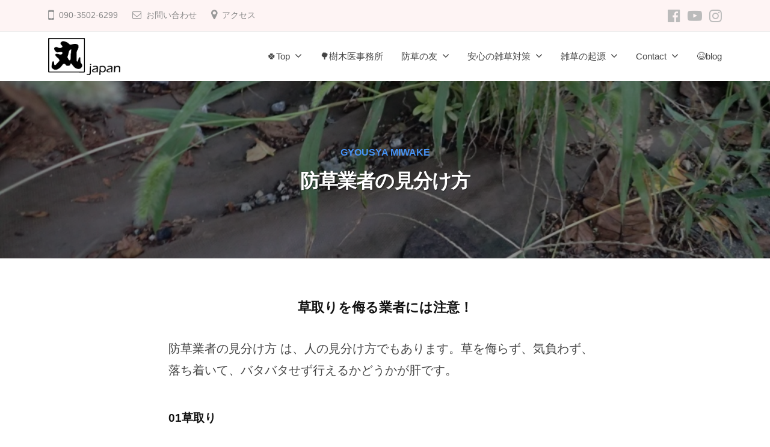

--- FILE ---
content_type: text/html; charset=UTF-8
request_url: https://kakumaru7.jp/gyousya-miwake/
body_size: 15935
content:
<!DOCTYPE html><html lang="ja"><head><meta charset="UTF-8"><meta name="viewport" content="width=device-width, initial-scale=1"><meta name='robots' content='index, follow, max-image-preview:large, max-snippet:-1, max-video-preview:-1' /> <script>window._wca = window._wca || [];</script> <link media="all" href="https://kakumaru7.jp/wp-content/cache/autoptimize/css/autoptimize_36e0c66a8c501f7792b7d4f658ed3e05.css" rel="stylesheet"><link media="only screen and (max-width: 768px)" href="https://kakumaru7.jp/wp-content/cache/autoptimize/css/autoptimize_6fe211f8bb15af76999ce9135805d7af.css" rel="stylesheet"><link media="screen" href="https://kakumaru7.jp/wp-content/cache/autoptimize/css/autoptimize_00df71b5809d374b00ce03791ac8fac1.css" rel="stylesheet"><title>防草業者の見分け方 - 防草の友</title><meta name="description" content="草取りを侮る業者には注意！まずは草取りから始まる・・根気のある人でしょうか？水の流れを読める人でしょうか？" /><link rel="canonical" href="https://kakumaru7.jp/gyousya-miwake/" /><meta property="og:locale" content="ja_JP" /><meta property="og:type" content="article" /><meta property="og:title" content="防草業者の見分け方 - 防草の友" /><meta property="og:description" content="草取りを侮る業者には注意！まずは草取りから始まる・・根気のある人でしょうか？水の流れを読める人でしょうか？" /><meta property="og:url" content="https://kakumaru7.jp/gyousya-miwake/" /><meta property="og:site_name" content="防草の友" /><meta property="article:publisher" content="https://www.facebook.com/grassfriend" /><meta property="article:modified_time" content="2024-04-21T03:30:43+00:00" /><meta property="og:image" content="https://kakumaru7.jp/wp-content/uploads/2021/01/auto-oS5HtO.png" /><meta property="og:image:width" content="1024" /><meta property="og:image:height" content="512" /><meta property="og:image:type" content="image/png" /><meta name="twitter:card" content="summary_large_image" /><meta name="twitter:label1" content="推定読み取り時間" /><meta name="twitter:data1" content="4分" /> <script type="application/ld+json" class="yoast-schema-graph">{"@context":"https://schema.org","@graph":[{"@type":"WebPage","@id":"https://kakumaru7.jp/gyousya-miwake/","url":"https://kakumaru7.jp/gyousya-miwake/","name":"防草業者の見分け方 - 防草の友","isPartOf":{"@id":"https://kakumaru7.jp/#website"},"primaryImageOfPage":{"@id":"https://kakumaru7.jp/gyousya-miwake/#primaryimage"},"image":{"@id":"https://kakumaru7.jp/gyousya-miwake/#primaryimage"},"thumbnailUrl":"https://i0.wp.com/kakumaru7.jp/wp-content/uploads/2021/01/auto-oS5HtO.png?fit=1024%2C512&ssl=1","datePublished":"2023-08-19T06:30:38+00:00","dateModified":"2024-04-21T03:30:43+00:00","description":"草取りを侮る業者には注意！まずは草取りから始まる・・根気のある人でしょうか？水の流れを読める人でしょうか？","breadcrumb":{"@id":"https://kakumaru7.jp/gyousya-miwake/#breadcrumb"},"inLanguage":"ja","potentialAction":[{"@type":"ReadAction","target":["https://kakumaru7.jp/gyousya-miwake/"]}]},{"@type":"ImageObject","inLanguage":"ja","@id":"https://kakumaru7.jp/gyousya-miwake/#primaryimage","url":"https://i0.wp.com/kakumaru7.jp/wp-content/uploads/2021/01/auto-oS5HtO.png?fit=1024%2C512&ssl=1","contentUrl":"https://i0.wp.com/kakumaru7.jp/wp-content/uploads/2021/01/auto-oS5HtO.png?fit=1024%2C512&ssl=1","width":1024,"height":512,"caption":"防草業者の見分け方"},{"@type":"BreadcrumbList","@id":"https://kakumaru7.jp/gyousya-miwake/#breadcrumb","itemListElement":[{"@type":"ListItem","position":1,"name":"ホーム","item":"https://kakumaru7.jp/"},{"@type":"ListItem","position":2,"name":"防草業者の見分け方"}]},{"@type":"WebSite","@id":"https://kakumaru7.jp/#website","url":"https://kakumaru7.jp/","name":"防草の友","description":"庭の雑草対策に防草の友","publisher":{"@id":"https://kakumaru7.jp/#organization"},"alternateName":"雑草対策","potentialAction":[{"@type":"SearchAction","target":{"@type":"EntryPoint","urlTemplate":"https://kakumaru7.jp/?s={search_term_string}"},"query-input":{"@type":"PropertyValueSpecification","valueRequired":true,"valueName":"search_term_string"}}],"inLanguage":"ja"},{"@type":"Organization","@id":"https://kakumaru7.jp/#organization","name":"かく丸ランド","alternateName":"かく丸ランド樹木医事務所","url":"https://kakumaru7.jp/","logo":{"@type":"ImageObject","inLanguage":"ja","@id":"https://kakumaru7.jp/#/schema/logo/image/","url":"https://kakumaru7.jp/wp-content/uploads/2021/01/hapa-scaled-e1611537705711.jpg","contentUrl":"https://kakumaru7.jp/wp-content/uploads/2021/01/hapa-scaled-e1611537705711.jpg","width":2048,"height":1273,"caption":"かく丸ランド"},"image":{"@id":"https://kakumaru7.jp/#/schema/logo/image/"},"sameAs":["https://www.facebook.com/grassfriend","https://www.youtube.com/user/japankakumaru"]}]}</script> <link rel='dns-prefetch' href='//stats.wp.com' /><link rel='dns-prefetch' href='//www.googletagmanager.com' /><link rel='preconnect' href='//c0.wp.com' /><link rel='preconnect' href='//i0.wp.com' /><link href='https://fonts.gstatic.com' crossorigin='anonymous' rel='preconnect' /><link href='https://ajax.googleapis.com' rel='preconnect' /><link href='https://fonts.googleapis.com' rel='preconnect' /><link rel="alternate" type="application/rss+xml" title="防草の友 &raquo; フィード" href="https://kakumaru7.jp/feed/" /><link rel="alternate" type="application/rss+xml" title="防草の友 &raquo; コメントフィード" href="https://kakumaru7.jp/comments/feed/" /><link rel="alternate" title="oEmbed (JSON)" type="application/json+oembed" href="https://kakumaru7.jp/wp-json/oembed/1.0/embed?url=https%3A%2F%2Fkakumaru7.jp%2Fgyousya-miwake%2F" /><link rel="alternate" title="oEmbed (XML)" type="text/xml+oembed" href="https://kakumaru7.jp/wp-json/oembed/1.0/embed?url=https%3A%2F%2Fkakumaru7.jp%2Fgyousya-miwake%2F&#038;format=xml" /><link rel='stylesheet' id='dashicons-css' href='https://kakumaru7.jp/wp-includes/css/dashicons.min.css?ver=2d0fadda666599e9ce4f1891ae61a664' type='text/css' media='all' /><style id='core-block-supports-inline-css' type='text/css'>.wp-container-core-columns-is-layout-9d6595d7{flex-wrap:nowrap;}
/*# sourceURL=core-block-supports-inline-css */</style><style id='businesspress-style-inline-css' type='text/css'>a,
	.subheader {
		color: #4693f5;
	}
	a:hover {
		color: #92b6f4;
	}
	a.home-header-button-main {
		background-color: #4693f5;
	}
	a.home-header-button-main:hover {
		background-color: #92b6f4;
	}
	code, kbd, tt, var,
	th,
	pre,
	.top-bar,
	.author-profile,
	.pagination .current,
	.page-links .page-numbers,
	.tagcloud a,
	.widget_calendar tbody td a,
	.container-wrapper,
	.site-bottom {
		background-color: #fef4f4;
	}

	.jumbotron {
		background-image: url("https://kakumaru7.jp/wp-content/uploads/2021/02/thanataba2-scaled-e1614409861873.jpg");
	}
	.home-header-content {
		text-align: left;
	}

	@media screen and (min-width: 980px) {
		.footer-widget-1 {
			width: 49.98%;
		}
		.footer-widget-2 {
			width: 24.99%;
		}
		.footer-widget-3 {
			width: 24.99%;
		}
		.footer-widget-4 {
			width: 0%;
		}
		.footer-widget-5 {
			width: 0%;
		}
		.footer-widget-6 {
			width: 0%;
		}
	}
	
/*# sourceURL=businesspress-style-inline-css */</style> <script type="text/javascript" src="https://kakumaru7.jp/wp-includes/js/jquery/jquery.min.js?ver=3.7.1" id="jquery-core-js"></script> <script type="text/javascript" id="wpdm-frontjs-js-extra">var wpdm_url = {"home":"https://kakumaru7.jp/","site":"https://kakumaru7.jp/","ajax":"https://kakumaru7.jp/wp-admin/admin-ajax.php"};
var wpdm_js = {"spinner":"\u003Ci class=\"wpdm-icon wpdm-sun wpdm-spin\"\u003E\u003C/i\u003E","client_id":"43ad607df3ffee16e06e1d81f641ce57"};
var wpdm_strings = {"pass_var":"\u30d1\u30b9\u30ef\u30fc\u30c9\u78ba\u8a8d\u5b8c\u4e86 !","pass_var_q":"\u30c0\u30a6\u30f3\u30ed\u30fc\u30c9\u3092\u958b\u59cb\u3059\u308b\u306b\u306f\u3001\u6b21\u306e\u30dc\u30bf\u30f3\u3092\u30af\u30ea\u30c3\u30af\u3057\u3066\u304f\u3060\u3055\u3044\u3002","start_dl":"\u30c0\u30a6\u30f3\u30ed\u30fc\u30c9\u958b\u59cb"};
//# sourceURL=wpdm-frontjs-js-extra</script> <script type="text/javascript" id="wc-add-to-cart-js-extra">var wc_add_to_cart_params = {"ajax_url":"/wp-admin/admin-ajax.php","wc_ajax_url":"/?wc-ajax=%%endpoint%%","i18n_view_cart":"\u304a\u8cb7\u3044\u7269\u30ab\u30b4\u3092\u8868\u793a","cart_url":"https://kakumaru7.jp/?page_id=3376","is_cart":"","cart_redirect_after_add":"no"};
//# sourceURL=wc-add-to-cart-js-extra</script> <script type="text/javascript" id="woocommerce-js-extra">var woocommerce_params = {"ajax_url":"/wp-admin/admin-ajax.php","wc_ajax_url":"/?wc-ajax=%%endpoint%%","i18n_password_show":"\u30d1\u30b9\u30ef\u30fc\u30c9\u3092\u8868\u793a","i18n_password_hide":"\u30d1\u30b9\u30ef\u30fc\u30c9\u3092\u96a0\u3059"};
//# sourceURL=woocommerce-js-extra</script> <script type="text/javascript" src="https://stats.wp.com/s-202550.js" id="woocommerce-analytics-js" defer="defer" data-wp-strategy="defer"></script> <link rel="https://api.w.org/" href="https://kakumaru7.jp/wp-json/" /><link rel="alternate" title="JSON" type="application/json" href="https://kakumaru7.jp/wp-json/wp/v2/pages/4973" /><meta name="generator" content="Site Kit by Google 1.162.1" /> <script>if (!window.matchMedia('(prefers-reduced-motion: reduce)').matches) {
				document.documentElement.classList.add(
					'ghostkit-effects-enabled'
				);
			}</script> <noscript><style>.woocommerce-product-gallery{ opacity: 1 !important; }</style></noscript><link rel="icon" href="https://i0.wp.com/kakumaru7.jp/wp-content/uploads/2025/10/cropped-cropped-6649c975c04fc5941a7e46ec24b8f843.png?fit=32%2C32&#038;ssl=1" sizes="32x32" /><link rel="icon" href="https://i0.wp.com/kakumaru7.jp/wp-content/uploads/2025/10/cropped-cropped-6649c975c04fc5941a7e46ec24b8f843.png?fit=192%2C192&#038;ssl=1" sizes="192x192" /><link rel="apple-touch-icon" href="https://i0.wp.com/kakumaru7.jp/wp-content/uploads/2025/10/cropped-cropped-6649c975c04fc5941a7e46ec24b8f843.png?fit=180%2C180&#038;ssl=1" /><meta name="msapplication-TileImage" content="https://i0.wp.com/kakumaru7.jp/wp-content/uploads/2025/10/cropped-cropped-6649c975c04fc5941a7e46ec24b8f843.png?fit=270%2C270&#038;ssl=1" /><meta name="generator" content="WordPress Download Manager 3.3.25" /></head><body data-rsssl=1 class="wp-singular page-template-default page page-id-4973 wp-custom-logo wp-theme-businesspress theme-businesspress woocommerce-no-js hide-blogname hide-blogdescription hide-author hide-comments-number no-sidebar has-avatars"><div id="page" class="site"> <a class="skip-link screen-reader-text" href="#content">コンテンツへスキップ</a><header id="masthead" class="site-header"><div class="top-bar"><div class="top-bar-content"><ul class="top-bar-main"><li class="top-bar-main-phone">090-3502-6299</li><li class="top-bar-main-contact"><a href="https://kakumaru7.jp/contact/">お問い合わせ</a></li><li class="top-bar-main-access"><a href="https://kakumaru7.jp/forntpage/about-us/">アクセス</a></li></ul><nav class="header-social-link social-link-menu"><div class="menu-%e3%83%98%e3%83%83%e3%83%80%e3%83%bc%e3%82%bd%e3%83%bc%e3%82%b7%e3%83%a3%e3%83%ab%e3%83%aa%e3%83%b3%e3%82%af%e7%94%a8-container"><ul id="menu-%e3%83%98%e3%83%83%e3%83%80%e3%83%bc%e3%82%bd%e3%83%bc%e3%82%b7%e3%83%a3%e3%83%ab%e3%83%aa%e3%83%b3%e3%82%af%e7%94%a8" class="menu"><li id="menu-item-41" class="menu-item menu-item-type-custom menu-item-object-custom menu-item-41"><a href="https://www.facebook.com/grassfriend"><span class="screen-reader-text">FB</span></a></li><li id="menu-item-42" class="menu-item menu-item-type-custom menu-item-object-custom menu-item-42"><a href="https://www.youtube.com/channel/UCNHwf-AlvDsd8FgGsNX9KxQ"><span class="screen-reader-text">youtube</span></a></li><li id="menu-item-4647" class="menu-item menu-item-type-custom menu-item-object-custom menu-item-4647"><a href="https://www.instagram.com/kakumaru7_friend/"><span class="screen-reader-text">Instagram</span></a></li></ul></div></nav></div></div><div class="main-header main-header-original"><div class="main-header-content"><div class="site-branding"><div class="site-logo"><a href="https://kakumaru7.jp/" rel="home"><img alt="防草の友" src="https://i0.wp.com/kakumaru7.jp/wp-content/uploads/2025/10/cropped-6649c975c04fc5941a7e46ec24b8f843.png?fit=626%2C320&#038;ssl=1" width="120" /></a></div><div class="site-title"><a href="https://kakumaru7.jp/" rel="home">防草の友</a></div><div class="site-description">庭の雑草対策に防草の友</div></div><nav class="main-navigation"><div class="menu-%e3%83%a1%e3%83%8b%e3%83%a5%e3%83%bc%e3%83%90%e3%83%bc-container"><ul id="menu-%e3%83%a1%e3%83%8b%e3%83%a5%e3%83%bc%e3%83%90%e3%83%bc" class="menu"><li id="menu-item-6345" class="menu-item menu-item-type-post_type menu-item-object-page menu-item-home menu-item-has-children menu-item-6345"><a href="https://kakumaru7.jp/">&#x1f340;Top</a><ul class="sub-menu"><li id="menu-item-6346" class="menu-item menu-item-type-post_type menu-item-object-page menu-item-6346"><a href="https://kakumaru7.jp/forntpage/about-us/">かく丸ランドAbt</a></li><li id="menu-item-6347" class="menu-item menu-item-type-post_type menu-item-object-page menu-item-6347"><a href="https://kakumaru7.jp/forntpage/about-us/media-articles/">マスコミ・記事</a></li></ul></li><li id="menu-item-6351" class="menu-item menu-item-type-post_type menu-item-object-page menu-item-6351"><a href="https://kakumaru7.jp/tree-doctor/">&#x1f333;樹木医事務所</a></li><li id="menu-item-6367" class="menu-item menu-item-type-post_type menu-item-object-page menu-item-has-children menu-item-6367"><a href="https://kakumaru7.jp/grass-friend/">防草の友</a><ul class="sub-menu"><li id="menu-item-6353" class="menu-item menu-item-type-post_type menu-item-object-page menu-item-6353"><a href="https://kakumaru7.jp/special-gravel/">特殊な締まるサビ砂利</a></li><li id="menu-item-6378" class="menu-item menu-item-type-post_type menu-item-object-page menu-item-has-children menu-item-6378"><a href="https://kakumaru7.jp/grass-friend/magnesia/">酸化マグネシウム</a><ul class="sub-menu"><li id="menu-item-6372" class="menu-item menu-item-type-post_type menu-item-object-page menu-item-6372"><a href="https://kakumaru7.jp/grass-friend/protect-the-environment/">環境を守る｜酸化マグネシウム</a></li></ul></li><li id="menu-item-6369" class="menu-item menu-item-type-post_type menu-item-object-page menu-item-has-children menu-item-6369"><a href="https://kakumaru7.jp/grass-friend/specification/">仕様・仕上げ</a><ul class="sub-menu"><li id="menu-item-6371" class="menu-item menu-item-type-post_type menu-item-object-page menu-item-6371"><a href="https://kakumaru7.jp/grass-friend/construction/">施工要項と施工特性</a></li><li id="menu-item-6374" class="menu-item menu-item-type-post_type menu-item-object-page menu-item-6374"><a href="https://kakumaru7.jp/grass-friend/cost/">費用対効果</a></li></ul></li><li id="menu-item-6379" class="menu-item menu-item-type-post_type menu-item-object-page menu-item-has-children menu-item-6379"><a href="https://kakumaru7.jp/grass-friend/demonstration-observation/">防草の実証と観察</a><ul class="sub-menu"><li id="menu-item-6373" class="menu-item menu-item-type-post_type menu-item-object-page menu-item-6373"><a href="https://kakumaru7.jp/grass-friend/principle/">苦土防草の原理：仮説と発芽実験</a></li><li id="menu-item-6368" class="menu-item menu-item-type-post_type menu-item-object-page menu-item-6368"><a href="https://kakumaru7.jp/grass-friend/demerit/">デメリットと対策</a></li></ul></li><li id="menu-item-6370" class="menu-item menu-item-type-post_type menu-item-object-page menu-item-6370"><a href="https://kakumaru7.jp/grass-friend/cold-region/">寒冷地｜霜柱・凍上現象</a></li><li id="menu-item-6377" class="menu-item menu-item-type-post_type menu-item-object-page menu-item-6377"><a href="https://kakumaru7.jp/grass-friend/construction-photo/">防草の施工写真</a></li><li id="menu-item-6375" class="menu-item menu-item-type-post_type menu-item-object-page menu-item-6375"><a href="https://kakumaru7.jp/grass-friend/download-page/">資料download</a></li><li id="menu-item-6376" class="menu-item menu-item-type-post_type menu-item-object-page menu-item-6376"><a href="https://kakumaru7.jp/grass-friend/development-history/">開発の経緯</a></li></ul></li><li id="menu-item-6380" class="menu-item menu-item-type-post_type menu-item-object-page current-menu-ancestor current_page_ancestor menu-item-has-children menu-item-6380"><a href="https://kakumaru7.jp/reliable-weed-control%e3%80%80/">安心の雑草対策</a><ul class="sub-menu"><li id="menu-item-6386" class="menu-item menu-item-type-post_type menu-item-object-page menu-item-has-children menu-item-6386"><a href="https://kakumaru7.jp/reliable-weed-control%e3%80%80/enjoy-the-green/">庭の雑草対策</a><ul class="sub-menu"><li id="menu-item-6387" class="menu-item menu-item-type-post_type menu-item-object-page menu-item-6387"><a href="https://kakumaru7.jp/reliable-weed-control%e3%80%80/flower-color7/">花色セブン</a></li></ul></li><li id="menu-item-6388" class="menu-item menu-item-type-post_type menu-item-object-page menu-item-has-children menu-item-6388"><a href="https://kakumaru7.jp/reliable-weed-control%e3%80%80/landscape/">修景防草</a><ul class="sub-menu"><li id="menu-item-6382" class="menu-item menu-item-type-post_type menu-item-object-page menu-item-6382"><a href="https://kakumaru7.jp/reliable-weed-control%e3%80%80/crime-prevention/">防犯・防草計画</a></li><li id="menu-item-6384" class="menu-item menu-item-type-post_type menu-item-object-page menu-item-6384"><a href="https://kakumaru7.jp/reliable-weed-control%e3%80%80/bright-side-project/">防草ブライトサイド計画</a></li></ul></li><li id="menu-item-6389" class="menu-item menu-item-type-post_type menu-item-object-page current-menu-ancestor current-menu-parent current_page_parent current_page_ancestor menu-item-has-children menu-item-6389"><a href="https://kakumaru7.jp/reliable-weed-control%e3%80%80/weeds-control-36/">防草対策の比較</a><ul class="sub-menu"><li id="menu-item-6390" class="menu-item menu-item-type-post_type menu-item-object-page menu-item-6390"><a href="https://kakumaru7.jp/reliable-weed-control%e3%80%80/comparison/">防草対策比較表</a></li><li id="menu-item-6385" class="menu-item menu-item-type-post_type menu-item-object-page menu-item-6385"><a href="https://kakumaru7.jp/reliable-weed-control%e3%80%80/choose/">雑草対策の選び方3原則</a></li><li id="menu-item-6383" class="menu-item menu-item-type-post_type menu-item-object-page menu-item-6383"><a href="https://kakumaru7.jp/reliable-weed-control%e3%80%80/mechanism/">防草のメカニズム</a></li><li id="menu-item-6355" class="menu-item menu-item-type-post_type menu-item-object-page current-menu-item page_item page-item-4973 current_page_item menu-item-6355"><a href="https://kakumaru7.jp/gyousya-miwake/" aria-current="page">防草業者の見分け方</a></li></ul></li><li id="menu-item-6381" class="menu-item menu-item-type-post_type menu-item-object-page menu-item-has-children menu-item-6381"><a href="https://kakumaru7.jp/reliable-weed-control%e3%80%80/weeding-tips/">草取りのコツ</a><ul class="sub-menu"><li id="menu-item-6354" class="menu-item menu-item-type-post_type menu-item-object-page menu-item-6354"><a href="https://kakumaru7.jp/pests/">病害虫激減のコツ</a></li><li id="menu-item-6352" class="menu-item menu-item-type-post_type menu-item-object-page menu-item-6352"><a href="https://kakumaru7.jp/watering/">水やりのコツ</a></li><li id="menu-item-6359" class="menu-item menu-item-type-post_type menu-item-object-page menu-item-6359"><a href="https://kakumaru7.jp/grass-origin/flower-bed/">花壇の草取りをするとかえって草が増える？</a></li></ul></li></ul></li><li id="menu-item-6356" class="menu-item menu-item-type-post_type menu-item-object-page menu-item-has-children menu-item-6356"><a href="https://kakumaru7.jp/grass-origin/">雑草の起源</a><ul class="sub-menu"><li id="menu-item-6366" class="menu-item menu-item-type-post_type menu-item-object-page menu-item-6366"><a href="https://kakumaru7.jp/weeds-and-japanese-culture/">雑草防除と日本の文化</a></li><li id="menu-item-6364" class="menu-item menu-item-type-post_type menu-item-object-page menu-item-has-children menu-item-6364"><a href="https://kakumaru7.jp/grass-origin/pest-control/">雑草防除 の目的</a><ul class="sub-menu"><li id="menu-item-6362" class="menu-item menu-item-type-post_type menu-item-object-page menu-item-6362"><a href="https://kakumaru7.jp/grass-origin/sheet-failure/">防草シートの失敗例</a></li><li id="menu-item-6363" class="menu-item menu-item-type-post_type menu-item-object-page menu-item-6363"><a href="https://kakumaru7.jp/grass-origin/herbicide/">除草剤の失敗例</a></li></ul></li><li id="menu-item-6357" class="menu-item menu-item-type-post_type menu-item-object-page menu-item-has-children menu-item-6357"><a href="https://kakumaru7.jp/grass-origin/alkaloid/">ペットと植物毒</a><ul class="sub-menu"><li id="menu-item-6360" class="menu-item menu-item-type-post_type menu-item-object-page menu-item-6360"><a href="https://kakumaru7.jp/grass-origin/herbs/">道ばたの薬草</a></li></ul></li><li id="menu-item-6365" class="menu-item menu-item-type-post_type menu-item-object-page menu-item-has-children menu-item-6365"><a href="https://kakumaru7.jp/grass-origin/what-is-soil/">土とは</a><ul class="sub-menu"><li id="menu-item-6358" class="menu-item menu-item-type-post_type menu-item-object-page menu-item-6358"><a href="https://kakumaru7.jp/grass-origin/soil-hardness/">土壌硬度</a></li><li id="menu-item-6361" class="menu-item menu-item-type-post_type menu-item-object-page menu-item-6361"><a href="https://kakumaru7.jp/grass-origin/acid-soil/">酸性土壌 によく生える草</a></li></ul></li><li id="menu-item-6350" class="menu-item menu-item-type-post_type menu-item-object-page menu-item-6350"><a href="https://kakumaru7.jp/look-carefully/">よく見る身近な雑草</a></li></ul></li><li id="menu-item-6391" class="menu-item menu-item-type-post_type menu-item-object-page menu-item-has-children menu-item-6391"><a href="https://kakumaru7.jp/contact/">Contact</a><ul class="sub-menu"><li id="menu-item-6393" class="menu-item menu-item-type-post_type menu-item-object-page menu-item-6393"><a href="https://kakumaru7.jp/contact/request-flow/">ご依頼の流れ</a></li><li id="menu-item-6392" class="menu-item menu-item-type-post_type menu-item-object-page menu-item-6392"><a href="https://kakumaru7.jp/contact/customers-voice/">お客様の声</a></li><li id="menu-item-6394" class="menu-item menu-item-type-post_type menu-item-object-page menu-item-6394"><a href="https://kakumaru7.jp/contact/questions/">よくある質問</a></li></ul></li><li id="menu-item-6348" class="menu-item menu-item-type-post_type menu-item-object-page menu-item-6348"><a href="https://kakumaru7.jp/blog/">&#x1f606;blog</a></li></ul></div></nav> <button class="drawer-hamburger"> <span class="screen-reader-text">メニュー</span> <span class="drawer-hamburger-icon"></span> </button></div><div class="drawer-overlay"></div><div class="drawer-navigation"><div class="drawer-navigation-content"><nav class="main-navigation"><div class="menu-%e3%83%a1%e3%83%8b%e3%83%a5%e3%83%bc%e3%83%90%e3%83%bc-container"><ul id="menu-%e3%83%a1%e3%83%8b%e3%83%a5%e3%83%bc%e3%83%90%e3%83%bc-1" class="menu"><li class="menu-item menu-item-type-post_type menu-item-object-page menu-item-home menu-item-has-children menu-item-6345"><a href="https://kakumaru7.jp/">&#x1f340;Top</a><ul class="sub-menu"><li class="menu-item menu-item-type-post_type menu-item-object-page menu-item-6346"><a href="https://kakumaru7.jp/forntpage/about-us/">かく丸ランドAbt</a></li><li class="menu-item menu-item-type-post_type menu-item-object-page menu-item-6347"><a href="https://kakumaru7.jp/forntpage/about-us/media-articles/">マスコミ・記事</a></li></ul></li><li class="menu-item menu-item-type-post_type menu-item-object-page menu-item-6351"><a href="https://kakumaru7.jp/tree-doctor/">&#x1f333;樹木医事務所</a></li><li class="menu-item menu-item-type-post_type menu-item-object-page menu-item-has-children menu-item-6367"><a href="https://kakumaru7.jp/grass-friend/">防草の友</a><ul class="sub-menu"><li class="menu-item menu-item-type-post_type menu-item-object-page menu-item-6353"><a href="https://kakumaru7.jp/special-gravel/">特殊な締まるサビ砂利</a></li><li class="menu-item menu-item-type-post_type menu-item-object-page menu-item-has-children menu-item-6378"><a href="https://kakumaru7.jp/grass-friend/magnesia/">酸化マグネシウム</a><ul class="sub-menu"><li class="menu-item menu-item-type-post_type menu-item-object-page menu-item-6372"><a href="https://kakumaru7.jp/grass-friend/protect-the-environment/">環境を守る｜酸化マグネシウム</a></li></ul></li><li class="menu-item menu-item-type-post_type menu-item-object-page menu-item-has-children menu-item-6369"><a href="https://kakumaru7.jp/grass-friend/specification/">仕様・仕上げ</a><ul class="sub-menu"><li class="menu-item menu-item-type-post_type menu-item-object-page menu-item-6371"><a href="https://kakumaru7.jp/grass-friend/construction/">施工要項と施工特性</a></li><li class="menu-item menu-item-type-post_type menu-item-object-page menu-item-6374"><a href="https://kakumaru7.jp/grass-friend/cost/">費用対効果</a></li></ul></li><li class="menu-item menu-item-type-post_type menu-item-object-page menu-item-has-children menu-item-6379"><a href="https://kakumaru7.jp/grass-friend/demonstration-observation/">防草の実証と観察</a><ul class="sub-menu"><li class="menu-item menu-item-type-post_type menu-item-object-page menu-item-6373"><a href="https://kakumaru7.jp/grass-friend/principle/">苦土防草の原理：仮説と発芽実験</a></li><li class="menu-item menu-item-type-post_type menu-item-object-page menu-item-6368"><a href="https://kakumaru7.jp/grass-friend/demerit/">デメリットと対策</a></li></ul></li><li class="menu-item menu-item-type-post_type menu-item-object-page menu-item-6370"><a href="https://kakumaru7.jp/grass-friend/cold-region/">寒冷地｜霜柱・凍上現象</a></li><li class="menu-item menu-item-type-post_type menu-item-object-page menu-item-6377"><a href="https://kakumaru7.jp/grass-friend/construction-photo/">防草の施工写真</a></li><li class="menu-item menu-item-type-post_type menu-item-object-page menu-item-6375"><a href="https://kakumaru7.jp/grass-friend/download-page/">資料download</a></li><li class="menu-item menu-item-type-post_type menu-item-object-page menu-item-6376"><a href="https://kakumaru7.jp/grass-friend/development-history/">開発の経緯</a></li></ul></li><li class="menu-item menu-item-type-post_type menu-item-object-page current-menu-ancestor current_page_ancestor menu-item-has-children menu-item-6380"><a href="https://kakumaru7.jp/reliable-weed-control%e3%80%80/">安心の雑草対策</a><ul class="sub-menu"><li class="menu-item menu-item-type-post_type menu-item-object-page menu-item-has-children menu-item-6386"><a href="https://kakumaru7.jp/reliable-weed-control%e3%80%80/enjoy-the-green/">庭の雑草対策</a><ul class="sub-menu"><li class="menu-item menu-item-type-post_type menu-item-object-page menu-item-6387"><a href="https://kakumaru7.jp/reliable-weed-control%e3%80%80/flower-color7/">花色セブン</a></li></ul></li><li class="menu-item menu-item-type-post_type menu-item-object-page menu-item-has-children menu-item-6388"><a href="https://kakumaru7.jp/reliable-weed-control%e3%80%80/landscape/">修景防草</a><ul class="sub-menu"><li class="menu-item menu-item-type-post_type menu-item-object-page menu-item-6382"><a href="https://kakumaru7.jp/reliable-weed-control%e3%80%80/crime-prevention/">防犯・防草計画</a></li><li class="menu-item menu-item-type-post_type menu-item-object-page menu-item-6384"><a href="https://kakumaru7.jp/reliable-weed-control%e3%80%80/bright-side-project/">防草ブライトサイド計画</a></li></ul></li><li class="menu-item menu-item-type-post_type menu-item-object-page current-menu-ancestor current-menu-parent current_page_parent current_page_ancestor menu-item-has-children menu-item-6389"><a href="https://kakumaru7.jp/reliable-weed-control%e3%80%80/weeds-control-36/">防草対策の比較</a><ul class="sub-menu"><li class="menu-item menu-item-type-post_type menu-item-object-page menu-item-6390"><a href="https://kakumaru7.jp/reliable-weed-control%e3%80%80/comparison/">防草対策比較表</a></li><li class="menu-item menu-item-type-post_type menu-item-object-page menu-item-6385"><a href="https://kakumaru7.jp/reliable-weed-control%e3%80%80/choose/">雑草対策の選び方3原則</a></li><li class="menu-item menu-item-type-post_type menu-item-object-page menu-item-6383"><a href="https://kakumaru7.jp/reliable-weed-control%e3%80%80/mechanism/">防草のメカニズム</a></li><li class="menu-item menu-item-type-post_type menu-item-object-page current-menu-item page_item page-item-4973 current_page_item menu-item-6355"><a href="https://kakumaru7.jp/gyousya-miwake/" aria-current="page">防草業者の見分け方</a></li></ul></li><li class="menu-item menu-item-type-post_type menu-item-object-page menu-item-has-children menu-item-6381"><a href="https://kakumaru7.jp/reliable-weed-control%e3%80%80/weeding-tips/">草取りのコツ</a><ul class="sub-menu"><li class="menu-item menu-item-type-post_type menu-item-object-page menu-item-6354"><a href="https://kakumaru7.jp/pests/">病害虫激減のコツ</a></li><li class="menu-item menu-item-type-post_type menu-item-object-page menu-item-6352"><a href="https://kakumaru7.jp/watering/">水やりのコツ</a></li><li class="menu-item menu-item-type-post_type menu-item-object-page menu-item-6359"><a href="https://kakumaru7.jp/grass-origin/flower-bed/">花壇の草取りをするとかえって草が増える？</a></li></ul></li></ul></li><li class="menu-item menu-item-type-post_type menu-item-object-page menu-item-has-children menu-item-6356"><a href="https://kakumaru7.jp/grass-origin/">雑草の起源</a><ul class="sub-menu"><li class="menu-item menu-item-type-post_type menu-item-object-page menu-item-6366"><a href="https://kakumaru7.jp/weeds-and-japanese-culture/">雑草防除と日本の文化</a></li><li class="menu-item menu-item-type-post_type menu-item-object-page menu-item-has-children menu-item-6364"><a href="https://kakumaru7.jp/grass-origin/pest-control/">雑草防除 の目的</a><ul class="sub-menu"><li class="menu-item menu-item-type-post_type menu-item-object-page menu-item-6362"><a href="https://kakumaru7.jp/grass-origin/sheet-failure/">防草シートの失敗例</a></li><li class="menu-item menu-item-type-post_type menu-item-object-page menu-item-6363"><a href="https://kakumaru7.jp/grass-origin/herbicide/">除草剤の失敗例</a></li></ul></li><li class="menu-item menu-item-type-post_type menu-item-object-page menu-item-has-children menu-item-6357"><a href="https://kakumaru7.jp/grass-origin/alkaloid/">ペットと植物毒</a><ul class="sub-menu"><li class="menu-item menu-item-type-post_type menu-item-object-page menu-item-6360"><a href="https://kakumaru7.jp/grass-origin/herbs/">道ばたの薬草</a></li></ul></li><li class="menu-item menu-item-type-post_type menu-item-object-page menu-item-has-children menu-item-6365"><a href="https://kakumaru7.jp/grass-origin/what-is-soil/">土とは</a><ul class="sub-menu"><li class="menu-item menu-item-type-post_type menu-item-object-page menu-item-6358"><a href="https://kakumaru7.jp/grass-origin/soil-hardness/">土壌硬度</a></li><li class="menu-item menu-item-type-post_type menu-item-object-page menu-item-6361"><a href="https://kakumaru7.jp/grass-origin/acid-soil/">酸性土壌 によく生える草</a></li></ul></li><li class="menu-item menu-item-type-post_type menu-item-object-page menu-item-6350"><a href="https://kakumaru7.jp/look-carefully/">よく見る身近な雑草</a></li></ul></li><li class="menu-item menu-item-type-post_type menu-item-object-page menu-item-has-children menu-item-6391"><a href="https://kakumaru7.jp/contact/">Contact</a><ul class="sub-menu"><li class="menu-item menu-item-type-post_type menu-item-object-page menu-item-6393"><a href="https://kakumaru7.jp/contact/request-flow/">ご依頼の流れ</a></li><li class="menu-item menu-item-type-post_type menu-item-object-page menu-item-6392"><a href="https://kakumaru7.jp/contact/customers-voice/">お客様の声</a></li><li class="menu-item menu-item-type-post_type menu-item-object-page menu-item-6394"><a href="https://kakumaru7.jp/contact/questions/">よくある質問</a></li></ul></li><li class="menu-item menu-item-type-post_type menu-item-object-page menu-item-6348"><a href="https://kakumaru7.jp/blog/">&#x1f606;blog</a></li></ul></div></nav><nav class="header-social-link social-link-menu"><div class="menu-%e3%83%98%e3%83%83%e3%83%80%e3%83%bc%e3%82%bd%e3%83%bc%e3%82%b7%e3%83%a3%e3%83%ab%e3%83%aa%e3%83%b3%e3%82%af%e7%94%a8-container"><ul id="menu-%e3%83%98%e3%83%83%e3%83%80%e3%83%bc%e3%82%bd%e3%83%bc%e3%82%b7%e3%83%a3%e3%83%ab%e3%83%aa%e3%83%b3%e3%82%af%e7%94%a8-1" class="menu"><li class="menu-item menu-item-type-custom menu-item-object-custom menu-item-41"><a href="https://www.facebook.com/grassfriend"><span class="screen-reader-text">FB</span></a></li><li class="menu-item menu-item-type-custom menu-item-object-custom menu-item-42"><a href="https://www.youtube.com/channel/UCNHwf-AlvDsd8FgGsNX9KxQ"><span class="screen-reader-text">youtube</span></a></li><li class="menu-item menu-item-type-custom menu-item-object-custom menu-item-4647"><a href="https://www.instagram.com/kakumaru7_friend/"><span class="screen-reader-text">Instagram</span></a></li></ul></div></nav></div></div></div><div class="jumbotron"		 style="background-image: url('https://i0.wp.com/kakumaru7.jp/wp-content/uploads/2021/01/auto-oS5HtO.png?resize=1024%2C512&#038;ssl=1')"
 ><div class="jumbotron-overlay"><div class="jumbotron-content"><div class="subheader">gyousya miwake</div><h2 class="jumbotron-title">防草業者の見分け方</h2></div></div></div></header><div id="content" class="site-content"><div id="primary" class="content-area"><main id="main" class="site-main"><article id="post-4973" class="post-4973 page type-page status-publish has-post-thumbnail hentry"><header class="entry-header screen-reader-text"><h1 class="entry-title">防草業者の見分け方</h1><div class="entry-meta"> <span class="posted-on"> <time class="entry-date updated" datetime="2024-04-21T12:30:43+09:00">2024年4月21日</time> </span> <span class="byline">by <span class="author vcard"> <span class="fn n">kakumaru7</span> </span> </span></div></header><div class="entry-content"><h2 class="wp-block-heading has-text-align-center" id="草取りを侮る業者には注意">草取りを侮る業者には注意！</h2><p class="has-medium-font-size">防草業者の見分け方 は、人の見分け方でもあります。草を侮らず、気負わず、落ち着いて、バタバタせず行えるかどうかが肝です。</p><h3 class="wp-block-heading" id="content_5_1">01草取り　　</h3><p class="has-medium-font-size">まずは草取りから始まる・・根気のある人でしょうか？・・手をぬかない。名人はやはりおばあちゃんでしょう。草取りには愚直さが必要です。飾り気のない、気取らない、素朴な人がいいでしょう。→ <a href="https://kakumaru7.jp/peace-of-mind/weeding-tips/">プロが教える草取りのコツ</a></p><h3 class="wp-block-heading" id="content_5_2">02整地</h3><p class="has-medium-font-size">次に整地工・・ゴルフのパターにおける芝目を、不陸を読むように、水の流れを読める人でしょうか？。施工法によっては、草取りの後の整地工をしっかりしないと、水たまりができたりします。雨水処理は宅内処理が基本ですので、表面は排水勾配を取って、必要な箇所に地下浸透層を設けたりすることが必要です。</p><h3 class="wp-block-heading" id="content_5_3">03防草メカニズム</h3><p class="has-medium-font-size"><a href="https://kakumaru7.jp/peace-of-mind/mechanism/">防草メカニズム</a>を知っている人でしょうか？・・光の遮断で草を防止するのか硬さで防止するのか等を知ってないと、細かい所で手抜きが工事が出ます。</p><h3 class="wp-block-heading" id="content_5_4">04見かけの雑草対策</h3><p class="has-medium-font-size">たまに来る上司等から、指示を受けて施工しているだけの人ではないでしょうか？・・言われるままの防草施工では、随所に機転が効きません、見かけだけの雑草対策となってしまいます。<a href="https://gfield.co.jp/feature/what-bousou-sheet/">防草シート</a>の施工等で、上掛け材等がある場合、隙間だらけのシート施工に上掛け材を施し、見かけだけ綺麗に見せる業者もあります。信頼の置ける人の施工が良いでしょう。</p><h3 class="wp-block-heading" id="content_5_5">05植物へのよき理解者</h3><p class="has-medium-font-size">植物を理解している人でしょうか？・・草取りには、その草が根茎なのか、根茎ならば、光と水を求めてその根を伸ばすから、できるだけ根から取り除いた方が良いなどの判断が必要です。また、外来種など強敵なのかどうか、山野草なのか、草の根なのか、樹木の根なのかが分からないと困ります。</p><h3 class="wp-block-heading" id="content_5_6">06農薬取締法の落とし穴</h3><p class="has-medium-font-size">除草剤を扱う場合、農薬のことを知っている人でしょうか？・・根から吸収するのか？葉から吸収するのか？農薬取締法を知っているのか？蒔いた後では取返しがつきません。除草剤についてより詳しくはこちらから→<a href="https://kakumaru7.jp/grass-origin/herbicide/">除草剤の注意点</a></p><h3 class="wp-block-heading" id="content_5_7">07庭師の鏡</h3><p class="has-medium-font-size">細かい所を、這ってでも施工している姿があるでしょうか？・・造園工の鏡です。「にわかし」とも呼ばれる自称庭師がいます、たいした腕前でもないのに、剪定技術ばかりを強く強調し、庭の管理、草取りを見くびる、そはただ単に稼ぎにならぬと考える、若しくは山野草も草も区別できない、植物が苦手であるが故の言い訳であり、庭の本質を知らぬ者でもあります。庭の管理は任せないほうが良いでしょう。</p><div class="wp-block-columns is-layout-flex wp-container-core-columns-is-layout-9d6595d7 wp-block-columns-is-layout-flex"><div class="wp-block-column is-layout-flow wp-block-column-is-layout-flow"><div class="wp-block-image"><figure class="aligncenter size-large"><img data-recalc-dims="1" fetchpriority="high" decoding="async" width="720" height="540" src="https://i0.wp.com/kakumaru7.jp/wp-content/uploads/2021/02/P9100400.jpg?resize=720%2C540&#038;ssl=1" alt="業者の見分け方" class="wp-image-2603"/><figcaption class="wp-element-caption">防草業者の見分け方</figcaption></figure></div></div></div></div></article></main></div></div><footer id="colophon" class="site-footer"><div id="supplementary" class="footer-widget-area" role="complementary"><div class="footer-widget-content"><div class="footer-widget-wrapper"><div class="footer-widget-1 footer-widget widget-area"><aside id="search-4" class="widget widget_search"><h2 class="widget-title">サイト内検索</h2><form role="search" method="get" class="search-form" action="https://kakumaru7.jp/"> <label> <span class="screen-reader-text">検索:</span> <input type="search" class="search-field" placeholder="検索&hellip;" value="" name="s" /> </label> <input type="submit" class="search-submit" value="検索" /></form></aside><aside id="text-2" class="widget widget_text"><h2 class="widget-title">【背に重し戸惑う草取り】を楽にします 。</h2><div class="textwidget"><p><a href="https://kakumaru7.jp/you-dont-have-to/"><strong>戸惑う</strong></a><a href="https://kakumaru7.jp/you-dont-have-to/"><strong>草取り・・</strong>❣</a><br /> 雑草に費やす時間を生きがいにビジネスに・・パラダイムシフト！<br /> 防草と衛生改善<strong>speciality</strong> <a href="https://kakumaru7.jp/forntpage/about-us/">かく丸ランド樹木医事務所</a>｜防草の友Ⓡ<br /> &nbsp;</p></div></aside></div><div class="footer-widget-2 footer-widget widget-area"><aside id="nav_menu-2" class="widget widget_nav_menu"><div class="menu-%e3%83%95%e3%83%83%e3%82%bf%e3%83%bc%e7%94%a8-container"><ul id="menu-%e3%83%95%e3%83%83%e3%82%bf%e3%83%bc%e7%94%a8" class="menu"><li id="menu-item-1543" class="menu-item menu-item-type-post_type menu-item-object-page menu-item-home menu-item-1543"><a href="https://kakumaru7.jp/"><i class="_mi _before dashicons dashicons-admin-home" aria-hidden="true"></i><span>トップ</span></a></li><li id="menu-item-1546" class="menu-item menu-item-type-post_type menu-item-object-page menu-item-has-children menu-item-1546"><a href="https://kakumaru7.jp/grass-friend/">防草の友</a><ul class="sub-menu"><li id="menu-item-2710" class="menu-item menu-item-type-post_type menu-item-object-page menu-item-2710"><a href="https://kakumaru7.jp/reliable-weed-control%e3%80%80/landscape/">修景防草</a></li><li id="menu-item-4167" class="menu-item menu-item-type-post_type menu-item-object-page menu-item-4167"><a href="https://kakumaru7.jp/reliable-weed-control%e3%80%80/enjoy-the-green/">庭の雑草対策</a></li></ul></li><li id="menu-item-4610" class="menu-item menu-item-type-post_type menu-item-object-page menu-item-4610"><a href="https://kakumaru7.jp/special-gravel/">特殊な締まるサビ砂利</a></li><li id="menu-item-1547" class="menu-item menu-item-type-post_type menu-item-object-page menu-item-1547"><a href="https://kakumaru7.jp/reliable-weed-control%e3%80%80/weeds-control-36/">防草36策</a></li><li id="menu-item-1545" class="menu-item menu-item-type-post_type menu-item-object-page menu-item-1545"><a href="https://kakumaru7.jp/reliable-weed-control%e3%80%80/weeding-tips/">草取りのコツ</a></li></ul></div></aside></div><div class="footer-widget-3 footer-widget widget-area"><aside id="nav_menu-3" class="widget widget_nav_menu"><div class="menu-%e3%83%95%e3%83%83%e3%82%bf%e3%83%bc2-container"><ul id="menu-%e3%83%95%e3%83%83%e3%82%bf%e3%83%bc2" class="menu"><li id="menu-item-1539" class="menu-item menu-item-type-post_type menu-item-object-page menu-item-1539"><a href="https://kakumaru7.jp/contact/"><i class="_mi _before dashicons dashicons-email" aria-hidden="true"></i><span>Contact</span></a></li><li id="menu-item-1537" class="menu-item menu-item-type-post_type menu-item-object-page menu-item-1537"><a href="https://kakumaru7.jp/forntpage/about-us/">かく丸ランドAbt</a></li><li id="menu-item-2711" class="menu-item menu-item-type-post_type menu-item-object-page menu-item-2711"><a href="https://kakumaru7.jp/tree-doctor/"><i class="_mi _before dashicons dashicons-palmtree" aria-hidden="true"></i><span>樹木医</span></a></li><li id="menu-item-1548" class="menu-item menu-item-type-post_type menu-item-object-page menu-item-1548"><a href="https://kakumaru7.jp/blog/"><i class="_mi _before dashicons dashicons-welcome-write-blog" aria-hidden="true"></i><span>ブログ</span></a></li><li id="menu-item-4168" class="menu-item menu-item-type-post_type menu-item-object-page menu-item-4168"><a href="https://kakumaru7.jp/grass-friend/download-page/">資料download</a></li><li id="menu-item-1538" class="menu-item menu-item-type-post_type menu-item-object-page menu-item-privacy-policy menu-item-1538"><a rel="privacy-policy" href="https://kakumaru7.jp/privacy-policy/">プライバシーポリシー</a></li><li id="menu-item-5423" class="menu-item menu-item-type-custom menu-item-object-custom menu-item-5423"><a href="https://kakumaru7.net/">かく丸漆器問屋ＥＣ【蔵出殿】</a></li></ul></div></aside><aside id="text-5" class="widget widget_text"><div class="textwidget"><p><img loading="lazy" decoding="async" data-recalc-dims="1" class="alignnone  wp-image-6398" src="https://i0.wp.com/kakumaru7.jp/wp-content/uploads/2025/10/380a102d7b69aa53c3021c8db2a67736.jpg?resize=122%2C62&#038;ssl=1" alt="" width="122" height="62" /><br /> Arbor andForest Guardians<br /> Office.The Tree Doctors<br /> かく丸ランド樹木医事務所</p></div></aside></div></div></div></div><div class="site-bottom"><div class="site-bottom-content"><div class="footer-menu"><nav class="footer-social-link social-link-menu"><div class="menu-%e3%83%98%e3%83%83%e3%83%80%e3%83%bc%e3%82%bd%e3%83%bc%e3%82%b7%e3%83%a3%e3%83%ab%e3%83%aa%e3%83%b3%e3%82%af%e7%94%a8-container"><ul id="menu-%e3%83%98%e3%83%83%e3%83%80%e3%83%bc%e3%82%bd%e3%83%bc%e3%82%b7%e3%83%a3%e3%83%ab%e3%83%aa%e3%83%b3%e3%82%af%e7%94%a8-2" class="menu"><li class="menu-item menu-item-type-custom menu-item-object-custom menu-item-41"><a href="https://www.facebook.com/grassfriend"><span class="screen-reader-text">FB</span></a></li><li class="menu-item menu-item-type-custom menu-item-object-custom menu-item-42"><a href="https://www.youtube.com/channel/UCNHwf-AlvDsd8FgGsNX9KxQ"><span class="screen-reader-text">youtube</span></a></li><li class="menu-item menu-item-type-custom menu-item-object-custom menu-item-4647"><a href="https://www.instagram.com/kakumaru7_friend/"><span class="screen-reader-text">Instagram</span></a></li></ul></div></nav></div><div class="site-info"><div class="site-copyright"> 長野県塩尻市広丘高出2114-5<br> <a href="https://kakumaru7.jp/" rel="home">防草の友</a>Ⓡ-苦土防草Ⓡ<br>© 2025  かく丸ランド, All Rights Reserved.</div></div></div></div></footer></div><div class="back-to-top"></div> <script type="speculationrules">{"prefetch":[{"source":"document","where":{"and":[{"href_matches":"/*"},{"not":{"href_matches":["/wp-*.php","/wp-admin/*","/wp-content/uploads/*","/wp-content/*","/wp-content/plugins/*","/wp-content/themes/businesspress/*","/*\\?(.+)"]}},{"not":{"selector_matches":"a[rel~=\"nofollow\"]"}},{"not":{"selector_matches":".no-prefetch, .no-prefetch a"}}]},"eagerness":"conservative"}]}</script> <div class="light-modal" id="bp-login-form" role="dialog" aria-labelledby="light-modal-label" aria-hidden="false"><div class="light-modal-content animate__animated animate__fadeInDown"><div class="light-modal-header"><h3 class="light-modal-heading">会員ログイン</h3> <a href="#" class="light-modal-close-icon" aria-label="close">&times;</a></div><div class="light-modal-body"><div class="tabs"> <input id="wc-login" type="radio" name="tab_item" checked> <label class="tab_item" for="wc-login">会員ログイン</label> <input id="wc-register" type="radio" name="tab_item"> <label class="tab_item" for="wc-register">新規登録</label><div class="tab_content" id="wc-login_content"><form class="woocommerce-form woocommerce-form-login login" method="post" ><p class="form-row form-row-first"> <label for="username">ユーザー名またはメールアドレス&nbsp;<span class="required" aria-hidden="true">*</span><span class="screen-reader-text">必須</span></label> <input type="text" class="input-text" name="username" id="username" autocomplete="username" required aria-required="true" /></p><p class="form-row form-row-last"> <label for="password">パスワード&nbsp;<span class="required" aria-hidden="true">*</span><span class="screen-reader-text">必須</span></label> <input class="input-text woocommerce-Input" type="password" name="password" id="password" autocomplete="current-password" required aria-required="true" /></p><div class="clear"></div><p class="form-row"> <label class="woocommerce-form__label woocommerce-form__label-for-checkbox woocommerce-form-login__rememberme"> <input class="woocommerce-form__input woocommerce-form__input-checkbox" name="rememberme" type="checkbox" id="rememberme" value="forever" /> <span>ログイン状態を保存</span> </label> <input type="hidden" id="woocommerce-login-nonce" name="woocommerce-login-nonce" value="468cf171fe" /><input type="hidden" name="_wp_http_referer" value="/gyousya-miwake/" /> <input type="hidden" name="redirect" value="https://kakumaru7.jp/gyousya-miwake/" /> <button type="submit" class="woocommerce-button button woocommerce-form-login__submit" name="login" value="ログイン">ログイン</button></p><p class="lost_password"> <a href="https://kakumaru7.jp/lost-password/?page_id=3378">パスワードをお忘れですか ?</a></p><div class="clear"></div></form></div><div class="tab_content" id="wc-register_content"><form method="post" class="woocommerce-form woocommerce-form-register register"  ><p class="woocommerce-form-row woocommerce-form-row--wide form-row form-row-wide"> <label for="reg_email">メールアドレス&nbsp;<span class="required">*</span></label> <input type="email" class="woocommerce-Input woocommerce-Input--text input-text" name="email" id="reg_email" autocomplete="email" value="" /></p><p>A password will be sent to your email address.</p> <wc-order-attribution-inputs></wc-order-attribution-inputs><div class="woocommerce-privacy-policy-text"><p>登録された個人データは、このウェブサイトでサポートするため、アカウントへのアクセスを管理するため、及びプライバシーポリシーで説明されている他の目的のために使用されます。 <a href="https://kakumaru7.jp/privacy-policy/" class="woocommerce-privacy-policy-link" target="_blank">プライバシーポリシー</a>.</p></div><p class="woocommerce-form-row form-row"> <input type="hidden" id="woocommerce-register-nonce" name="woocommerce-register-nonce" value="6df14beb78" /><input type="hidden" name="_wp_http_referer" value="/gyousya-miwake/" /> <button type="submit" class="woocommerce-Button woocommerce-button button woocommerce-form-register__submit" name="register" value="登録">登録</button></p></form></div></div></div></div></div> <script>jQuery(function($){

                    
                });</script> <div id="fb-root"></div> <script type='text/javascript'>(function () {
			var c = document.body.className;
			c = c.replace(/woocommerce-no-js/, 'woocommerce-js');
			document.body.className = c;
		})();</script> <script type="text/javascript" src="https://kakumaru7.jp/wp-includes/js/dist/hooks.min.js?ver=dd5603f07f9220ed27f1" id="wp-hooks-js"></script> <script type="text/javascript" src="https://kakumaru7.jp/wp-includes/js/dist/i18n.min.js?ver=c26c3dc7bed366793375" id="wp-i18n-js"></script> <script type="text/javascript" id="wp-i18n-js-after">wp.i18n.setLocaleData( { 'text direction\u0004ltr': [ 'ltr' ] } );
//# sourceURL=wp-i18n-js-after</script> <script type="text/javascript" id="ghostkit-helper-js-extra">var ghostkitVariables = {"version":"3.4.4","pro":"","themeName":"BusinessPress","settings":[],"disabledBlocks":[],"media_sizes":{"sm":576,"md":768,"lg":992,"xl":1200},"timezone":"Asia/Tokyo","googleMapsAPIKey":"","googleMapsAPIUrl":"https://maps.googleapis.com/maps/api/js?v=3.exp&language=ja","googleReCaptchaAPISiteKey":"","googleReCaptchaAPISecretKey":"","sidebars":{"sidebar-1":{"id":"sidebar-1","name":"\u30d6\u30ed\u30b0\u30b5\u30a4\u30c9\u30d0\u30fc"},"sidebar-1-s":{"id":"sidebar-1-s","name":"\u30d6\u30ed\u30b0\u56fa\u5b9a\u30b5\u30a4\u30c9\u30d0\u30fc"},"sidebar-page":{"id":"sidebar-page","name":"\u30da\u30fc\u30b8\u30b5\u30a4\u30c9\u30d0\u30fc"},"sidebar-page-s":{"id":"sidebar-page-s","name":"\u30da\u30fc\u30b8\u56fa\u5b9a\u30b5\u30a4\u30c9\u30d0\u30fc"},"footer-1":{"id":"footer-1","name":"\u30d5\u30c3\u30bf\u30fc1"},"footer-2":{"id":"footer-2","name":"\u30d5\u30c3\u30bf\u30fc2"},"footer-3":{"id":"footer-3","name":"\u30d5\u30c3\u30bf\u30fc3"},"footer-4":{"id":"footer-4","name":"\u30d5\u30c3\u30bf\u30fc4"},"footer-5":{"id":"footer-5","name":"\u30d5\u30c3\u30bf\u30fc5"},"footer-6":{"id":"footer-6","name":"\u30d5\u30c3\u30bf\u30fc6"}},"icons":[],"shapes":[],"fonts":[],"customTypographyList":[],"admin_url":"https://kakumaru7.jp/wp-admin/","admin_templates_url":"https://kakumaru7.jp/wp-admin/edit.php?post_type=ghostkit_template"};
//# sourceURL=ghostkit-helper-js-extra</script> <script type="text/javascript" id="ghostkit-helper-js-before">if (ghostkitVariables) { ghostkitVariables.allowPluginColorPalette = true; }
if (ghostkitVariables) { ghostkitVariables.allowPluginCustomizer = true; }
//# sourceURL=ghostkit-helper-js-before</script> <script type="text/javascript" id="businesspress-navigation-js-extra">var businesspressScreenReaderText = {"expand":"\u5b50\u30e1\u30cb\u30e5\u30fc\u3092\u958b\u304f","collapse":"\u5b50\u30e1\u30cb\u30e5\u30fc\u3092\u9589\u3058\u308b"};
//# sourceURL=businesspress-navigation-js-extra</script> <script type="text/javascript" src="https://kakumaru7.jp/wp-includes/js/dist/vendor/wp-polyfill.min.js?ver=3.15.0" id="wp-polyfill-js"></script> <script type="text/javascript" id="jquery-fancybox-js-extra">var efb_i18n = {"close":"Close","next":"Next","prev":"Previous","startSlideshow":"Start slideshow","toggleSize":"Toggle size"};
//# sourceURL=jquery-fancybox-js-extra</script> <script type="text/javascript" id="jquery-fancybox-js-after">var fb_timeout, fb_opts={'autoScale':true,'showCloseButton':true,'margin':20,'pixelRatio':'false','centerOnScroll':false,'enableEscapeButton':true,'overlayShow':true,'hideOnOverlayClick':true,'minVpHeight':320,'disableCoreLightbox':'true','enableBlockControls':'true','fancybox_openBlockControls':'true' };
if(typeof easy_fancybox_handler==='undefined'){
var easy_fancybox_handler=function(){
jQuery([".nolightbox","a.wp-block-file__button","a.pin-it-button","a[href*='pinterest.com\/pin\/create']","a[href*='facebook.com\/share']","a[href*='twitter.com\/share']"].join(',')).addClass('nofancybox');
jQuery('a.fancybox-close').on('click',function(e){e.preventDefault();jQuery.fancybox.close()});
/* IMG */
						var unlinkedImageBlocks=jQuery(".wp-block-image > img:not(.nofancybox,figure.nofancybox>img)");
						unlinkedImageBlocks.wrap(function() {
							var href = jQuery( this ).attr( "src" );
							return "<a href='" + href + "'></a>";
						});
var fb_IMG_select=jQuery('a[href*=".jpg" i]:not(.nofancybox,li.nofancybox>a,figure.nofancybox>a),area[href*=".jpg" i]:not(.nofancybox),a[href*=".jpeg" i]:not(.nofancybox,li.nofancybox>a,figure.nofancybox>a),area[href*=".jpeg" i]:not(.nofancybox),a[href*=".png" i]:not(.nofancybox,li.nofancybox>a,figure.nofancybox>a),area[href*=".png" i]:not(.nofancybox),a[href*=".webp" i]:not(.nofancybox,li.nofancybox>a,figure.nofancybox>a),area[href*=".webp" i]:not(.nofancybox)');
fb_IMG_select.addClass('fancybox image');
var fb_IMG_sections=jQuery('.gallery,.wp-block-gallery,.tiled-gallery,.wp-block-jetpack-tiled-gallery,.ngg-galleryoverview,.ngg-imagebrowser,.nextgen_pro_blog_gallery,.nextgen_pro_film,.nextgen_pro_horizontal_filmstrip,.ngg-pro-masonry-wrapper,.ngg-pro-mosaic-container,.nextgen_pro_sidescroll,.nextgen_pro_slideshow,.nextgen_pro_thumbnail_grid,.tiled-gallery');
fb_IMG_sections.each(function(){jQuery(this).find(fb_IMG_select).attr('rel','gallery-'+fb_IMG_sections.index(this));});
jQuery('a.fancybox,area.fancybox,.fancybox>a').each(function(){jQuery(this).fancybox(jQuery.extend(true,{},fb_opts,{'transition':'elastic','transitionIn':'elastic','easingIn':'easeOutBack','transitionOut':'elastic','easingOut':'easeInBack','opacity':false,'hideOnContentClick':false,'titleShow':true,'titlePosition':'over','titleFromAlt':true,'showNavArrows':true,'enableKeyboardNav':true,'cyclic':false,'mouseWheel':'false'}))});
/* PDF */
jQuery('a[href*=".pdf" i],area[href*=".pdf" i]').not('.nofancybox,li.nofancybox>a').addClass('fancybox-pdf');
jQuery('a.fancybox-pdf,area.fancybox-pdf,.fancybox-pdf>a').each(function(){jQuery(this).fancybox(jQuery.extend(true,{},fb_opts,{'type':'iframe','onStart':function(a,i,o){o.type='pdf';},'width':'90%','height':'90%','padding':10,'titleShow':false,'titlePosition':'float','titleFromAlt':true,'autoDimensions':false,'scrolling':'no'}))});
};};
jQuery(easy_fancybox_handler);jQuery(document).on('post-load',easy_fancybox_handler);

//# sourceURL=jquery-fancybox-js-after</script> <script type="text/javascript" id="wc-order-attribution-js-extra">var wc_order_attribution = {"params":{"lifetime":1.0000000000000000818030539140313095458623138256371021270751953125e-5,"session":30,"base64":false,"ajaxurl":"https://kakumaru7.jp/wp-admin/admin-ajax.php","prefix":"wc_order_attribution_","allowTracking":true},"fields":{"source_type":"current.typ","referrer":"current_add.rf","utm_campaign":"current.cmp","utm_source":"current.src","utm_medium":"current.mdm","utm_content":"current.cnt","utm_id":"current.id","utm_term":"current.trm","utm_source_platform":"current.plt","utm_creative_format":"current.fmt","utm_marketing_tactic":"current.tct","session_entry":"current_add.ep","session_start_time":"current_add.fd","session_pages":"session.pgs","session_count":"udata.vst","user_agent":"udata.uag"}};
//# sourceURL=wc-order-attribution-js-extra</script> <script type="text/javascript" id="jetpack-stats-js-before">_stq = window._stq || [];
_stq.push([ "view", JSON.parse("{\"v\":\"ext\",\"blog\":\"188182373\",\"post\":\"4973\",\"tz\":\"9\",\"srv\":\"kakumaru7.jp\",\"j\":\"1:15.3.1\"}") ]);
_stq.push([ "clickTrackerInit", "188182373", "4973" ]);
//# sourceURL=jetpack-stats-js-before</script> <script type="text/javascript" src="https://stats.wp.com/e-202550.js" id="jetpack-stats-js" defer="defer" data-wp-strategy="defer"></script> <script id="wp-emoji-settings" type="application/json">{"baseUrl":"https://s.w.org/images/core/emoji/17.0.2/72x72/","ext":".png","svgUrl":"https://s.w.org/images/core/emoji/17.0.2/svg/","svgExt":".svg","source":{"concatemoji":"https://kakumaru7.jp/wp-includes/js/wp-emoji-release.min.js?ver=2d0fadda666599e9ce4f1891ae61a664"}}</script> <script type="module">/*! This file is auto-generated */
const a=JSON.parse(document.getElementById("wp-emoji-settings").textContent),o=(window._wpemojiSettings=a,"wpEmojiSettingsSupports"),s=["flag","emoji"];function i(e){try{var t={supportTests:e,timestamp:(new Date).valueOf()};sessionStorage.setItem(o,JSON.stringify(t))}catch(e){}}function c(e,t,n){e.clearRect(0,0,e.canvas.width,e.canvas.height),e.fillText(t,0,0);t=new Uint32Array(e.getImageData(0,0,e.canvas.width,e.canvas.height).data);e.clearRect(0,0,e.canvas.width,e.canvas.height),e.fillText(n,0,0);const a=new Uint32Array(e.getImageData(0,0,e.canvas.width,e.canvas.height).data);return t.every((e,t)=>e===a[t])}function p(e,t){e.clearRect(0,0,e.canvas.width,e.canvas.height),e.fillText(t,0,0);var n=e.getImageData(16,16,1,1);for(let e=0;e<n.data.length;e++)if(0!==n.data[e])return!1;return!0}function u(e,t,n,a){switch(t){case"flag":return n(e,"\ud83c\udff3\ufe0f\u200d\u26a7\ufe0f","\ud83c\udff3\ufe0f\u200b\u26a7\ufe0f")?!1:!n(e,"\ud83c\udde8\ud83c\uddf6","\ud83c\udde8\u200b\ud83c\uddf6")&&!n(e,"\ud83c\udff4\udb40\udc67\udb40\udc62\udb40\udc65\udb40\udc6e\udb40\udc67\udb40\udc7f","\ud83c\udff4\u200b\udb40\udc67\u200b\udb40\udc62\u200b\udb40\udc65\u200b\udb40\udc6e\u200b\udb40\udc67\u200b\udb40\udc7f");case"emoji":return!a(e,"\ud83e\u1fac8")}return!1}function f(e,t,n,a){let r;const o=(r="undefined"!=typeof WorkerGlobalScope&&self instanceof WorkerGlobalScope?new OffscreenCanvas(300,150):document.createElement("canvas")).getContext("2d",{willReadFrequently:!0}),s=(o.textBaseline="top",o.font="600 32px Arial",{});return e.forEach(e=>{s[e]=t(o,e,n,a)}),s}function r(e){var t=document.createElement("script");t.src=e,t.defer=!0,document.head.appendChild(t)}a.supports={everything:!0,everythingExceptFlag:!0},new Promise(t=>{let n=function(){try{var e=JSON.parse(sessionStorage.getItem(o));if("object"==typeof e&&"number"==typeof e.timestamp&&(new Date).valueOf()<e.timestamp+604800&&"object"==typeof e.supportTests)return e.supportTests}catch(e){}return null}();if(!n){if("undefined"!=typeof Worker&&"undefined"!=typeof OffscreenCanvas&&"undefined"!=typeof URL&&URL.createObjectURL&&"undefined"!=typeof Blob)try{var e="postMessage("+f.toString()+"("+[JSON.stringify(s),u.toString(),c.toString(),p.toString()].join(",")+"));",a=new Blob([e],{type:"text/javascript"});const r=new Worker(URL.createObjectURL(a),{name:"wpTestEmojiSupports"});return void(r.onmessage=e=>{i(n=e.data),r.terminate(),t(n)})}catch(e){}i(n=f(s,u,c,p))}t(n)}).then(e=>{for(const n in e)a.supports[n]=e[n],a.supports.everything=a.supports.everything&&a.supports[n],"flag"!==n&&(a.supports.everythingExceptFlag=a.supports.everythingExceptFlag&&a.supports[n]);var t;a.supports.everythingExceptFlag=a.supports.everythingExceptFlag&&!a.supports.flag,a.supports.everything||((t=a.source||{}).concatemoji?r(t.concatemoji):t.wpemoji&&t.twemoji&&(r(t.twemoji),r(t.wpemoji)))});
//# sourceURL=https://kakumaru7.jp/wp-includes/js/wp-emoji-loader.min.js</script> <script type="text/javascript">(function() {
				window.wcAnalytics = window.wcAnalytics || {};
				const wcAnalytics = window.wcAnalytics;

				// Set the assets URL for webpack to find the split assets.
				wcAnalytics.assets_url = 'https://kakumaru7.jp/wp-content/plugins/jetpack/jetpack_vendor/automattic/woocommerce-analytics/src/../build/';

				// Set the REST API tracking endpoint URL.
				wcAnalytics.trackEndpoint = 'https://kakumaru7.jp/wp-json/woocommerce-analytics/v1/track';

				// Set common properties for all events.
				wcAnalytics.commonProps = {"blog_id":188182373,"store_id":"7e3990bb-42e9-4838-a2a1-4cbc457917b4","ui":null,"url":"https://kakumaru7.jp","woo_version":"10.2.2","wp_version":"6.9","store_admin":0,"device":"desktop","store_currency":"JPY","timezone":"Asia/Tokyo","is_guest":1};

				// Set the event queue.
				wcAnalytics.eventQueue = [];

				// Features.
				wcAnalytics.features = {
					ch: false,
					sessionTracking: false,
					proxy: false,
				};

				wcAnalytics.breadcrumbs = ["\u9632\u8349\u696d\u8005\u306e\u898b\u5206\u3051\u65b9"];

				// Page context flags.
				wcAnalytics.pages = {
					isAccountPage: false,
					isCart: false,
				};
			})();</script> <script defer src="https://kakumaru7.jp/wp-content/cache/autoptimize/js/autoptimize_08796a900dc4fca7679d28757d990ff5.js"></script></body></html>